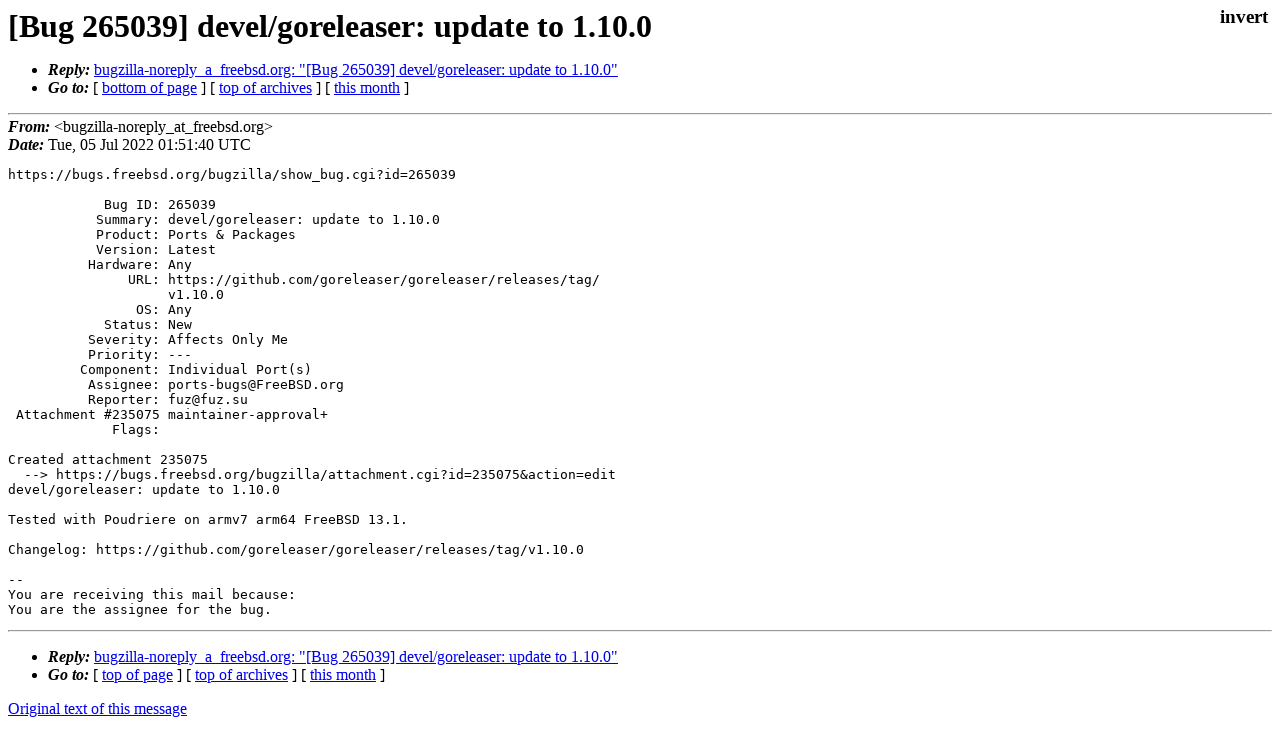

--- FILE ---
content_type: text/html
request_url: https://lists.freebsd.org/archives/freebsd-ports-bugs/2022-July/021354.html
body_size: 1073
content:
<!DOCTYPE html>
<html>
  <head>
    <meta http-equiv="Content-Type" content="text/html; charset=UTF-8" />
    <meta name="color-scheme" content="light dark" />
    <meta name="Author" content="&lt;bugzilla-noreply_at_freebsd.org&gt;" />
    <meta name="Subject" content="[Bug 265039] devel/goreleaser: update to 1.10.0" />
    <link rel="stylesheet" type="text/css" href="/assets/ml.css"/>
    <title>[Bug 265039] devel/goreleaser: update to 1.10.0</title>
  </head>
  <body id="body">
  <input type="checkbox" id="invert">
  <article id="main">
    <label class="invert_label" for="invert"></label>
    <header class="head">
    <h1>[Bug 265039] devel/goreleaser: update to 1.10.0</h1>
    <ul>
    
    <li><strong><i>Reply: </i></strong><a href="../2022-July/021357.html">bugzilla-noreply_a_freebsd.org: "[Bug 265039] devel/goreleaser: update to 1.10.0"</a></li>
    
    
    <li><strong><i>Go to: </i></strong> [ <a href="#footer">bottom of page</a> ] [ <a href="../index.html">top of archives</a> ] [ <a href="index.html">this month</a> ] </li>
    </ul>
    </header>
    <strong><i>From:</i></strong> &lt;bugzilla-noreply_at_freebsd.org&gt;</string><br>
    <strong><i>Date:</i></strong> Tue, 05 Jul 2022 01:51:40 UTC </strong><br>
    <pre class="main">https://bugs.freebsd.org/bugzilla/show_bug.cgi?id=265039

            Bug ID: 265039
           Summary: devel/goreleaser: update to 1.10.0
           Product: Ports &amp; Packages
           Version: Latest
          Hardware: Any
               URL: https://github.com/goreleaser/goreleaser/releases/tag/
                    v1.10.0
                OS: Any
            Status: New
          Severity: Affects Only Me
          Priority: ---
         Component: Individual Port(s)
          Assignee: ports-bugs@FreeBSD.org
          Reporter: fuz@fuz.su
 Attachment #235075 maintainer-approval+
             Flags:

Created attachment 235075
  --&gt; https://bugs.freebsd.org/bugzilla/attachment.cgi?id=235075&amp;action=edit
devel/goreleaser: update to 1.10.0

Tested with Poudriere on armv7 arm64 FreeBSD 13.1.

Changelog: https://github.com/goreleaser/goreleaser/releases/tag/v1.10.0

-- 
You are receiving this mail because:
You are the assignee for the bug.</pre>
    <footer id="footer" class="foot">
    <ul>
    
    <li><strong><i>Reply: </i></strong><a href="../2022-July/021357.html">bugzilla-noreply_a_freebsd.org: "[Bug 265039] devel/goreleaser: update to 1.10.0"</a></li>
    
    
    <li><strong><i>Go to: </i></strong> [ <a href="#">top of page</a> ] [ <a href="../index.html">top of archives</a> ] [ <a href="index.html">this month</a> ]</li>
    </ul>
    
    <a class="secondary" href="021354.txt" >Original text of this message</a><br><br>
    
    </footer>
    </article>
 </body>
</html>
